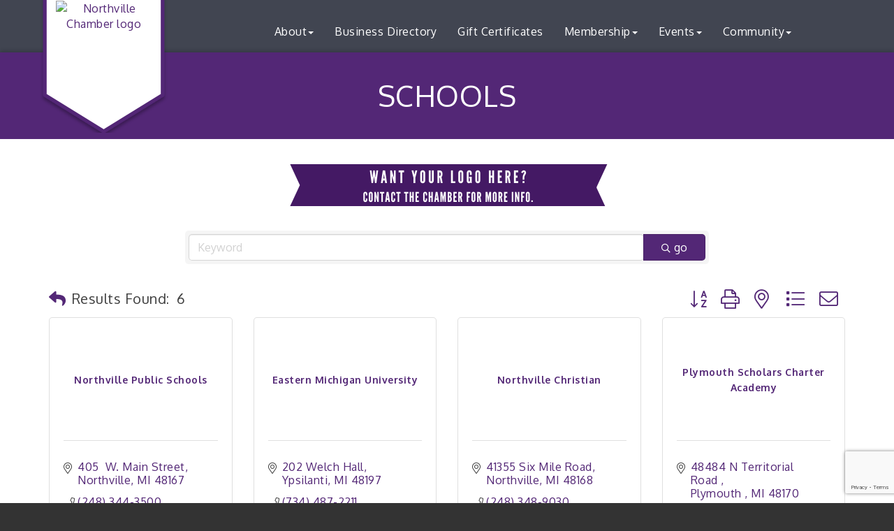

--- FILE ---
content_type: text/html; charset=utf-8
request_url: https://www.google.com/recaptcha/enterprise/anchor?ar=1&k=6LfI_T8rAAAAAMkWHrLP_GfSf3tLy9tKa839wcWa&co=aHR0cHM6Ly93d3cubm9ydGh2aWxsZS5vcmc6NDQz&hl=en&v=7gg7H51Q-naNfhmCP3_R47ho&size=invisible&anchor-ms=20000&execute-ms=30000&cb=z3g7uhijii3x
body_size: 48357
content:
<!DOCTYPE HTML><html dir="ltr" lang="en"><head><meta http-equiv="Content-Type" content="text/html; charset=UTF-8">
<meta http-equiv="X-UA-Compatible" content="IE=edge">
<title>reCAPTCHA</title>
<style type="text/css">
/* cyrillic-ext */
@font-face {
  font-family: 'Roboto';
  font-style: normal;
  font-weight: 400;
  font-stretch: 100%;
  src: url(//fonts.gstatic.com/s/roboto/v48/KFO7CnqEu92Fr1ME7kSn66aGLdTylUAMa3GUBHMdazTgWw.woff2) format('woff2');
  unicode-range: U+0460-052F, U+1C80-1C8A, U+20B4, U+2DE0-2DFF, U+A640-A69F, U+FE2E-FE2F;
}
/* cyrillic */
@font-face {
  font-family: 'Roboto';
  font-style: normal;
  font-weight: 400;
  font-stretch: 100%;
  src: url(//fonts.gstatic.com/s/roboto/v48/KFO7CnqEu92Fr1ME7kSn66aGLdTylUAMa3iUBHMdazTgWw.woff2) format('woff2');
  unicode-range: U+0301, U+0400-045F, U+0490-0491, U+04B0-04B1, U+2116;
}
/* greek-ext */
@font-face {
  font-family: 'Roboto';
  font-style: normal;
  font-weight: 400;
  font-stretch: 100%;
  src: url(//fonts.gstatic.com/s/roboto/v48/KFO7CnqEu92Fr1ME7kSn66aGLdTylUAMa3CUBHMdazTgWw.woff2) format('woff2');
  unicode-range: U+1F00-1FFF;
}
/* greek */
@font-face {
  font-family: 'Roboto';
  font-style: normal;
  font-weight: 400;
  font-stretch: 100%;
  src: url(//fonts.gstatic.com/s/roboto/v48/KFO7CnqEu92Fr1ME7kSn66aGLdTylUAMa3-UBHMdazTgWw.woff2) format('woff2');
  unicode-range: U+0370-0377, U+037A-037F, U+0384-038A, U+038C, U+038E-03A1, U+03A3-03FF;
}
/* math */
@font-face {
  font-family: 'Roboto';
  font-style: normal;
  font-weight: 400;
  font-stretch: 100%;
  src: url(//fonts.gstatic.com/s/roboto/v48/KFO7CnqEu92Fr1ME7kSn66aGLdTylUAMawCUBHMdazTgWw.woff2) format('woff2');
  unicode-range: U+0302-0303, U+0305, U+0307-0308, U+0310, U+0312, U+0315, U+031A, U+0326-0327, U+032C, U+032F-0330, U+0332-0333, U+0338, U+033A, U+0346, U+034D, U+0391-03A1, U+03A3-03A9, U+03B1-03C9, U+03D1, U+03D5-03D6, U+03F0-03F1, U+03F4-03F5, U+2016-2017, U+2034-2038, U+203C, U+2040, U+2043, U+2047, U+2050, U+2057, U+205F, U+2070-2071, U+2074-208E, U+2090-209C, U+20D0-20DC, U+20E1, U+20E5-20EF, U+2100-2112, U+2114-2115, U+2117-2121, U+2123-214F, U+2190, U+2192, U+2194-21AE, U+21B0-21E5, U+21F1-21F2, U+21F4-2211, U+2213-2214, U+2216-22FF, U+2308-230B, U+2310, U+2319, U+231C-2321, U+2336-237A, U+237C, U+2395, U+239B-23B7, U+23D0, U+23DC-23E1, U+2474-2475, U+25AF, U+25B3, U+25B7, U+25BD, U+25C1, U+25CA, U+25CC, U+25FB, U+266D-266F, U+27C0-27FF, U+2900-2AFF, U+2B0E-2B11, U+2B30-2B4C, U+2BFE, U+3030, U+FF5B, U+FF5D, U+1D400-1D7FF, U+1EE00-1EEFF;
}
/* symbols */
@font-face {
  font-family: 'Roboto';
  font-style: normal;
  font-weight: 400;
  font-stretch: 100%;
  src: url(//fonts.gstatic.com/s/roboto/v48/KFO7CnqEu92Fr1ME7kSn66aGLdTylUAMaxKUBHMdazTgWw.woff2) format('woff2');
  unicode-range: U+0001-000C, U+000E-001F, U+007F-009F, U+20DD-20E0, U+20E2-20E4, U+2150-218F, U+2190, U+2192, U+2194-2199, U+21AF, U+21E6-21F0, U+21F3, U+2218-2219, U+2299, U+22C4-22C6, U+2300-243F, U+2440-244A, U+2460-24FF, U+25A0-27BF, U+2800-28FF, U+2921-2922, U+2981, U+29BF, U+29EB, U+2B00-2BFF, U+4DC0-4DFF, U+FFF9-FFFB, U+10140-1018E, U+10190-1019C, U+101A0, U+101D0-101FD, U+102E0-102FB, U+10E60-10E7E, U+1D2C0-1D2D3, U+1D2E0-1D37F, U+1F000-1F0FF, U+1F100-1F1AD, U+1F1E6-1F1FF, U+1F30D-1F30F, U+1F315, U+1F31C, U+1F31E, U+1F320-1F32C, U+1F336, U+1F378, U+1F37D, U+1F382, U+1F393-1F39F, U+1F3A7-1F3A8, U+1F3AC-1F3AF, U+1F3C2, U+1F3C4-1F3C6, U+1F3CA-1F3CE, U+1F3D4-1F3E0, U+1F3ED, U+1F3F1-1F3F3, U+1F3F5-1F3F7, U+1F408, U+1F415, U+1F41F, U+1F426, U+1F43F, U+1F441-1F442, U+1F444, U+1F446-1F449, U+1F44C-1F44E, U+1F453, U+1F46A, U+1F47D, U+1F4A3, U+1F4B0, U+1F4B3, U+1F4B9, U+1F4BB, U+1F4BF, U+1F4C8-1F4CB, U+1F4D6, U+1F4DA, U+1F4DF, U+1F4E3-1F4E6, U+1F4EA-1F4ED, U+1F4F7, U+1F4F9-1F4FB, U+1F4FD-1F4FE, U+1F503, U+1F507-1F50B, U+1F50D, U+1F512-1F513, U+1F53E-1F54A, U+1F54F-1F5FA, U+1F610, U+1F650-1F67F, U+1F687, U+1F68D, U+1F691, U+1F694, U+1F698, U+1F6AD, U+1F6B2, U+1F6B9-1F6BA, U+1F6BC, U+1F6C6-1F6CF, U+1F6D3-1F6D7, U+1F6E0-1F6EA, U+1F6F0-1F6F3, U+1F6F7-1F6FC, U+1F700-1F7FF, U+1F800-1F80B, U+1F810-1F847, U+1F850-1F859, U+1F860-1F887, U+1F890-1F8AD, U+1F8B0-1F8BB, U+1F8C0-1F8C1, U+1F900-1F90B, U+1F93B, U+1F946, U+1F984, U+1F996, U+1F9E9, U+1FA00-1FA6F, U+1FA70-1FA7C, U+1FA80-1FA89, U+1FA8F-1FAC6, U+1FACE-1FADC, U+1FADF-1FAE9, U+1FAF0-1FAF8, U+1FB00-1FBFF;
}
/* vietnamese */
@font-face {
  font-family: 'Roboto';
  font-style: normal;
  font-weight: 400;
  font-stretch: 100%;
  src: url(//fonts.gstatic.com/s/roboto/v48/KFO7CnqEu92Fr1ME7kSn66aGLdTylUAMa3OUBHMdazTgWw.woff2) format('woff2');
  unicode-range: U+0102-0103, U+0110-0111, U+0128-0129, U+0168-0169, U+01A0-01A1, U+01AF-01B0, U+0300-0301, U+0303-0304, U+0308-0309, U+0323, U+0329, U+1EA0-1EF9, U+20AB;
}
/* latin-ext */
@font-face {
  font-family: 'Roboto';
  font-style: normal;
  font-weight: 400;
  font-stretch: 100%;
  src: url(//fonts.gstatic.com/s/roboto/v48/KFO7CnqEu92Fr1ME7kSn66aGLdTylUAMa3KUBHMdazTgWw.woff2) format('woff2');
  unicode-range: U+0100-02BA, U+02BD-02C5, U+02C7-02CC, U+02CE-02D7, U+02DD-02FF, U+0304, U+0308, U+0329, U+1D00-1DBF, U+1E00-1E9F, U+1EF2-1EFF, U+2020, U+20A0-20AB, U+20AD-20C0, U+2113, U+2C60-2C7F, U+A720-A7FF;
}
/* latin */
@font-face {
  font-family: 'Roboto';
  font-style: normal;
  font-weight: 400;
  font-stretch: 100%;
  src: url(//fonts.gstatic.com/s/roboto/v48/KFO7CnqEu92Fr1ME7kSn66aGLdTylUAMa3yUBHMdazQ.woff2) format('woff2');
  unicode-range: U+0000-00FF, U+0131, U+0152-0153, U+02BB-02BC, U+02C6, U+02DA, U+02DC, U+0304, U+0308, U+0329, U+2000-206F, U+20AC, U+2122, U+2191, U+2193, U+2212, U+2215, U+FEFF, U+FFFD;
}
/* cyrillic-ext */
@font-face {
  font-family: 'Roboto';
  font-style: normal;
  font-weight: 500;
  font-stretch: 100%;
  src: url(//fonts.gstatic.com/s/roboto/v48/KFO7CnqEu92Fr1ME7kSn66aGLdTylUAMa3GUBHMdazTgWw.woff2) format('woff2');
  unicode-range: U+0460-052F, U+1C80-1C8A, U+20B4, U+2DE0-2DFF, U+A640-A69F, U+FE2E-FE2F;
}
/* cyrillic */
@font-face {
  font-family: 'Roboto';
  font-style: normal;
  font-weight: 500;
  font-stretch: 100%;
  src: url(//fonts.gstatic.com/s/roboto/v48/KFO7CnqEu92Fr1ME7kSn66aGLdTylUAMa3iUBHMdazTgWw.woff2) format('woff2');
  unicode-range: U+0301, U+0400-045F, U+0490-0491, U+04B0-04B1, U+2116;
}
/* greek-ext */
@font-face {
  font-family: 'Roboto';
  font-style: normal;
  font-weight: 500;
  font-stretch: 100%;
  src: url(//fonts.gstatic.com/s/roboto/v48/KFO7CnqEu92Fr1ME7kSn66aGLdTylUAMa3CUBHMdazTgWw.woff2) format('woff2');
  unicode-range: U+1F00-1FFF;
}
/* greek */
@font-face {
  font-family: 'Roboto';
  font-style: normal;
  font-weight: 500;
  font-stretch: 100%;
  src: url(//fonts.gstatic.com/s/roboto/v48/KFO7CnqEu92Fr1ME7kSn66aGLdTylUAMa3-UBHMdazTgWw.woff2) format('woff2');
  unicode-range: U+0370-0377, U+037A-037F, U+0384-038A, U+038C, U+038E-03A1, U+03A3-03FF;
}
/* math */
@font-face {
  font-family: 'Roboto';
  font-style: normal;
  font-weight: 500;
  font-stretch: 100%;
  src: url(//fonts.gstatic.com/s/roboto/v48/KFO7CnqEu92Fr1ME7kSn66aGLdTylUAMawCUBHMdazTgWw.woff2) format('woff2');
  unicode-range: U+0302-0303, U+0305, U+0307-0308, U+0310, U+0312, U+0315, U+031A, U+0326-0327, U+032C, U+032F-0330, U+0332-0333, U+0338, U+033A, U+0346, U+034D, U+0391-03A1, U+03A3-03A9, U+03B1-03C9, U+03D1, U+03D5-03D6, U+03F0-03F1, U+03F4-03F5, U+2016-2017, U+2034-2038, U+203C, U+2040, U+2043, U+2047, U+2050, U+2057, U+205F, U+2070-2071, U+2074-208E, U+2090-209C, U+20D0-20DC, U+20E1, U+20E5-20EF, U+2100-2112, U+2114-2115, U+2117-2121, U+2123-214F, U+2190, U+2192, U+2194-21AE, U+21B0-21E5, U+21F1-21F2, U+21F4-2211, U+2213-2214, U+2216-22FF, U+2308-230B, U+2310, U+2319, U+231C-2321, U+2336-237A, U+237C, U+2395, U+239B-23B7, U+23D0, U+23DC-23E1, U+2474-2475, U+25AF, U+25B3, U+25B7, U+25BD, U+25C1, U+25CA, U+25CC, U+25FB, U+266D-266F, U+27C0-27FF, U+2900-2AFF, U+2B0E-2B11, U+2B30-2B4C, U+2BFE, U+3030, U+FF5B, U+FF5D, U+1D400-1D7FF, U+1EE00-1EEFF;
}
/* symbols */
@font-face {
  font-family: 'Roboto';
  font-style: normal;
  font-weight: 500;
  font-stretch: 100%;
  src: url(//fonts.gstatic.com/s/roboto/v48/KFO7CnqEu92Fr1ME7kSn66aGLdTylUAMaxKUBHMdazTgWw.woff2) format('woff2');
  unicode-range: U+0001-000C, U+000E-001F, U+007F-009F, U+20DD-20E0, U+20E2-20E4, U+2150-218F, U+2190, U+2192, U+2194-2199, U+21AF, U+21E6-21F0, U+21F3, U+2218-2219, U+2299, U+22C4-22C6, U+2300-243F, U+2440-244A, U+2460-24FF, U+25A0-27BF, U+2800-28FF, U+2921-2922, U+2981, U+29BF, U+29EB, U+2B00-2BFF, U+4DC0-4DFF, U+FFF9-FFFB, U+10140-1018E, U+10190-1019C, U+101A0, U+101D0-101FD, U+102E0-102FB, U+10E60-10E7E, U+1D2C0-1D2D3, U+1D2E0-1D37F, U+1F000-1F0FF, U+1F100-1F1AD, U+1F1E6-1F1FF, U+1F30D-1F30F, U+1F315, U+1F31C, U+1F31E, U+1F320-1F32C, U+1F336, U+1F378, U+1F37D, U+1F382, U+1F393-1F39F, U+1F3A7-1F3A8, U+1F3AC-1F3AF, U+1F3C2, U+1F3C4-1F3C6, U+1F3CA-1F3CE, U+1F3D4-1F3E0, U+1F3ED, U+1F3F1-1F3F3, U+1F3F5-1F3F7, U+1F408, U+1F415, U+1F41F, U+1F426, U+1F43F, U+1F441-1F442, U+1F444, U+1F446-1F449, U+1F44C-1F44E, U+1F453, U+1F46A, U+1F47D, U+1F4A3, U+1F4B0, U+1F4B3, U+1F4B9, U+1F4BB, U+1F4BF, U+1F4C8-1F4CB, U+1F4D6, U+1F4DA, U+1F4DF, U+1F4E3-1F4E6, U+1F4EA-1F4ED, U+1F4F7, U+1F4F9-1F4FB, U+1F4FD-1F4FE, U+1F503, U+1F507-1F50B, U+1F50D, U+1F512-1F513, U+1F53E-1F54A, U+1F54F-1F5FA, U+1F610, U+1F650-1F67F, U+1F687, U+1F68D, U+1F691, U+1F694, U+1F698, U+1F6AD, U+1F6B2, U+1F6B9-1F6BA, U+1F6BC, U+1F6C6-1F6CF, U+1F6D3-1F6D7, U+1F6E0-1F6EA, U+1F6F0-1F6F3, U+1F6F7-1F6FC, U+1F700-1F7FF, U+1F800-1F80B, U+1F810-1F847, U+1F850-1F859, U+1F860-1F887, U+1F890-1F8AD, U+1F8B0-1F8BB, U+1F8C0-1F8C1, U+1F900-1F90B, U+1F93B, U+1F946, U+1F984, U+1F996, U+1F9E9, U+1FA00-1FA6F, U+1FA70-1FA7C, U+1FA80-1FA89, U+1FA8F-1FAC6, U+1FACE-1FADC, U+1FADF-1FAE9, U+1FAF0-1FAF8, U+1FB00-1FBFF;
}
/* vietnamese */
@font-face {
  font-family: 'Roboto';
  font-style: normal;
  font-weight: 500;
  font-stretch: 100%;
  src: url(//fonts.gstatic.com/s/roboto/v48/KFO7CnqEu92Fr1ME7kSn66aGLdTylUAMa3OUBHMdazTgWw.woff2) format('woff2');
  unicode-range: U+0102-0103, U+0110-0111, U+0128-0129, U+0168-0169, U+01A0-01A1, U+01AF-01B0, U+0300-0301, U+0303-0304, U+0308-0309, U+0323, U+0329, U+1EA0-1EF9, U+20AB;
}
/* latin-ext */
@font-face {
  font-family: 'Roboto';
  font-style: normal;
  font-weight: 500;
  font-stretch: 100%;
  src: url(//fonts.gstatic.com/s/roboto/v48/KFO7CnqEu92Fr1ME7kSn66aGLdTylUAMa3KUBHMdazTgWw.woff2) format('woff2');
  unicode-range: U+0100-02BA, U+02BD-02C5, U+02C7-02CC, U+02CE-02D7, U+02DD-02FF, U+0304, U+0308, U+0329, U+1D00-1DBF, U+1E00-1E9F, U+1EF2-1EFF, U+2020, U+20A0-20AB, U+20AD-20C0, U+2113, U+2C60-2C7F, U+A720-A7FF;
}
/* latin */
@font-face {
  font-family: 'Roboto';
  font-style: normal;
  font-weight: 500;
  font-stretch: 100%;
  src: url(//fonts.gstatic.com/s/roboto/v48/KFO7CnqEu92Fr1ME7kSn66aGLdTylUAMa3yUBHMdazQ.woff2) format('woff2');
  unicode-range: U+0000-00FF, U+0131, U+0152-0153, U+02BB-02BC, U+02C6, U+02DA, U+02DC, U+0304, U+0308, U+0329, U+2000-206F, U+20AC, U+2122, U+2191, U+2193, U+2212, U+2215, U+FEFF, U+FFFD;
}
/* cyrillic-ext */
@font-face {
  font-family: 'Roboto';
  font-style: normal;
  font-weight: 900;
  font-stretch: 100%;
  src: url(//fonts.gstatic.com/s/roboto/v48/KFO7CnqEu92Fr1ME7kSn66aGLdTylUAMa3GUBHMdazTgWw.woff2) format('woff2');
  unicode-range: U+0460-052F, U+1C80-1C8A, U+20B4, U+2DE0-2DFF, U+A640-A69F, U+FE2E-FE2F;
}
/* cyrillic */
@font-face {
  font-family: 'Roboto';
  font-style: normal;
  font-weight: 900;
  font-stretch: 100%;
  src: url(//fonts.gstatic.com/s/roboto/v48/KFO7CnqEu92Fr1ME7kSn66aGLdTylUAMa3iUBHMdazTgWw.woff2) format('woff2');
  unicode-range: U+0301, U+0400-045F, U+0490-0491, U+04B0-04B1, U+2116;
}
/* greek-ext */
@font-face {
  font-family: 'Roboto';
  font-style: normal;
  font-weight: 900;
  font-stretch: 100%;
  src: url(//fonts.gstatic.com/s/roboto/v48/KFO7CnqEu92Fr1ME7kSn66aGLdTylUAMa3CUBHMdazTgWw.woff2) format('woff2');
  unicode-range: U+1F00-1FFF;
}
/* greek */
@font-face {
  font-family: 'Roboto';
  font-style: normal;
  font-weight: 900;
  font-stretch: 100%;
  src: url(//fonts.gstatic.com/s/roboto/v48/KFO7CnqEu92Fr1ME7kSn66aGLdTylUAMa3-UBHMdazTgWw.woff2) format('woff2');
  unicode-range: U+0370-0377, U+037A-037F, U+0384-038A, U+038C, U+038E-03A1, U+03A3-03FF;
}
/* math */
@font-face {
  font-family: 'Roboto';
  font-style: normal;
  font-weight: 900;
  font-stretch: 100%;
  src: url(//fonts.gstatic.com/s/roboto/v48/KFO7CnqEu92Fr1ME7kSn66aGLdTylUAMawCUBHMdazTgWw.woff2) format('woff2');
  unicode-range: U+0302-0303, U+0305, U+0307-0308, U+0310, U+0312, U+0315, U+031A, U+0326-0327, U+032C, U+032F-0330, U+0332-0333, U+0338, U+033A, U+0346, U+034D, U+0391-03A1, U+03A3-03A9, U+03B1-03C9, U+03D1, U+03D5-03D6, U+03F0-03F1, U+03F4-03F5, U+2016-2017, U+2034-2038, U+203C, U+2040, U+2043, U+2047, U+2050, U+2057, U+205F, U+2070-2071, U+2074-208E, U+2090-209C, U+20D0-20DC, U+20E1, U+20E5-20EF, U+2100-2112, U+2114-2115, U+2117-2121, U+2123-214F, U+2190, U+2192, U+2194-21AE, U+21B0-21E5, U+21F1-21F2, U+21F4-2211, U+2213-2214, U+2216-22FF, U+2308-230B, U+2310, U+2319, U+231C-2321, U+2336-237A, U+237C, U+2395, U+239B-23B7, U+23D0, U+23DC-23E1, U+2474-2475, U+25AF, U+25B3, U+25B7, U+25BD, U+25C1, U+25CA, U+25CC, U+25FB, U+266D-266F, U+27C0-27FF, U+2900-2AFF, U+2B0E-2B11, U+2B30-2B4C, U+2BFE, U+3030, U+FF5B, U+FF5D, U+1D400-1D7FF, U+1EE00-1EEFF;
}
/* symbols */
@font-face {
  font-family: 'Roboto';
  font-style: normal;
  font-weight: 900;
  font-stretch: 100%;
  src: url(//fonts.gstatic.com/s/roboto/v48/KFO7CnqEu92Fr1ME7kSn66aGLdTylUAMaxKUBHMdazTgWw.woff2) format('woff2');
  unicode-range: U+0001-000C, U+000E-001F, U+007F-009F, U+20DD-20E0, U+20E2-20E4, U+2150-218F, U+2190, U+2192, U+2194-2199, U+21AF, U+21E6-21F0, U+21F3, U+2218-2219, U+2299, U+22C4-22C6, U+2300-243F, U+2440-244A, U+2460-24FF, U+25A0-27BF, U+2800-28FF, U+2921-2922, U+2981, U+29BF, U+29EB, U+2B00-2BFF, U+4DC0-4DFF, U+FFF9-FFFB, U+10140-1018E, U+10190-1019C, U+101A0, U+101D0-101FD, U+102E0-102FB, U+10E60-10E7E, U+1D2C0-1D2D3, U+1D2E0-1D37F, U+1F000-1F0FF, U+1F100-1F1AD, U+1F1E6-1F1FF, U+1F30D-1F30F, U+1F315, U+1F31C, U+1F31E, U+1F320-1F32C, U+1F336, U+1F378, U+1F37D, U+1F382, U+1F393-1F39F, U+1F3A7-1F3A8, U+1F3AC-1F3AF, U+1F3C2, U+1F3C4-1F3C6, U+1F3CA-1F3CE, U+1F3D4-1F3E0, U+1F3ED, U+1F3F1-1F3F3, U+1F3F5-1F3F7, U+1F408, U+1F415, U+1F41F, U+1F426, U+1F43F, U+1F441-1F442, U+1F444, U+1F446-1F449, U+1F44C-1F44E, U+1F453, U+1F46A, U+1F47D, U+1F4A3, U+1F4B0, U+1F4B3, U+1F4B9, U+1F4BB, U+1F4BF, U+1F4C8-1F4CB, U+1F4D6, U+1F4DA, U+1F4DF, U+1F4E3-1F4E6, U+1F4EA-1F4ED, U+1F4F7, U+1F4F9-1F4FB, U+1F4FD-1F4FE, U+1F503, U+1F507-1F50B, U+1F50D, U+1F512-1F513, U+1F53E-1F54A, U+1F54F-1F5FA, U+1F610, U+1F650-1F67F, U+1F687, U+1F68D, U+1F691, U+1F694, U+1F698, U+1F6AD, U+1F6B2, U+1F6B9-1F6BA, U+1F6BC, U+1F6C6-1F6CF, U+1F6D3-1F6D7, U+1F6E0-1F6EA, U+1F6F0-1F6F3, U+1F6F7-1F6FC, U+1F700-1F7FF, U+1F800-1F80B, U+1F810-1F847, U+1F850-1F859, U+1F860-1F887, U+1F890-1F8AD, U+1F8B0-1F8BB, U+1F8C0-1F8C1, U+1F900-1F90B, U+1F93B, U+1F946, U+1F984, U+1F996, U+1F9E9, U+1FA00-1FA6F, U+1FA70-1FA7C, U+1FA80-1FA89, U+1FA8F-1FAC6, U+1FACE-1FADC, U+1FADF-1FAE9, U+1FAF0-1FAF8, U+1FB00-1FBFF;
}
/* vietnamese */
@font-face {
  font-family: 'Roboto';
  font-style: normal;
  font-weight: 900;
  font-stretch: 100%;
  src: url(//fonts.gstatic.com/s/roboto/v48/KFO7CnqEu92Fr1ME7kSn66aGLdTylUAMa3OUBHMdazTgWw.woff2) format('woff2');
  unicode-range: U+0102-0103, U+0110-0111, U+0128-0129, U+0168-0169, U+01A0-01A1, U+01AF-01B0, U+0300-0301, U+0303-0304, U+0308-0309, U+0323, U+0329, U+1EA0-1EF9, U+20AB;
}
/* latin-ext */
@font-face {
  font-family: 'Roboto';
  font-style: normal;
  font-weight: 900;
  font-stretch: 100%;
  src: url(//fonts.gstatic.com/s/roboto/v48/KFO7CnqEu92Fr1ME7kSn66aGLdTylUAMa3KUBHMdazTgWw.woff2) format('woff2');
  unicode-range: U+0100-02BA, U+02BD-02C5, U+02C7-02CC, U+02CE-02D7, U+02DD-02FF, U+0304, U+0308, U+0329, U+1D00-1DBF, U+1E00-1E9F, U+1EF2-1EFF, U+2020, U+20A0-20AB, U+20AD-20C0, U+2113, U+2C60-2C7F, U+A720-A7FF;
}
/* latin */
@font-face {
  font-family: 'Roboto';
  font-style: normal;
  font-weight: 900;
  font-stretch: 100%;
  src: url(//fonts.gstatic.com/s/roboto/v48/KFO7CnqEu92Fr1ME7kSn66aGLdTylUAMa3yUBHMdazQ.woff2) format('woff2');
  unicode-range: U+0000-00FF, U+0131, U+0152-0153, U+02BB-02BC, U+02C6, U+02DA, U+02DC, U+0304, U+0308, U+0329, U+2000-206F, U+20AC, U+2122, U+2191, U+2193, U+2212, U+2215, U+FEFF, U+FFFD;
}

</style>
<link rel="stylesheet" type="text/css" href="https://www.gstatic.com/recaptcha/releases/7gg7H51Q-naNfhmCP3_R47ho/styles__ltr.css">
<script nonce="z_pSOA5Np8apPIAoVyL8Ug" type="text/javascript">window['__recaptcha_api'] = 'https://www.google.com/recaptcha/enterprise/';</script>
<script type="text/javascript" src="https://www.gstatic.com/recaptcha/releases/7gg7H51Q-naNfhmCP3_R47ho/recaptcha__en.js" nonce="z_pSOA5Np8apPIAoVyL8Ug">
      
    </script></head>
<body><div id="rc-anchor-alert" class="rc-anchor-alert"></div>
<input type="hidden" id="recaptcha-token" value="[base64]">
<script type="text/javascript" nonce="z_pSOA5Np8apPIAoVyL8Ug">
      recaptcha.anchor.Main.init("[\x22ainput\x22,[\x22bgdata\x22,\x22\x22,\[base64]/[base64]/[base64]/[base64]/[base64]/[base64]/[base64]/[base64]/[base64]/[base64]\\u003d\x22,\[base64]\\u003d\x22,\x22wrB8fsOVU8K0YAzDthIpw7ZAw7jDnMK1GcOqSRcYw6fCsGlWw5XDuMO0wpnCinklRzfCkMKgw7lKEHhtFcKRGglHw5h/wqEnQ13DrsOtHcO3wp9jw7VUwp4rw4lEwq45w7fCs2/CgnsuIsOOGxcNTcOSJcOQHxHCgQklMGN8Oxo7BMKgwo1kw50+woHDksOaMcK7KMOIw5TCmcOJenDDkMKPw67DoB4qwotCw7/Cu8KcGMKwAMOWIRZqwpFUS8OpGHEHwrzDjSbDqlZawp5+PAXDrsKHNVVbHBPDv8OYwocrO8Kiw4/CiMOrw6jDkxM1WH3CnMKtwobDgVAfwrfDvsOnwqUTwrvDvMKawoLCs8K8ayAuwrLConXDpl4Ywp/CmcKXwq8LMsKXw7ZCPcKOwpY4LsKLwpvCkcKyeMOHG8Kww4fCo27Dv8KTw5ADecOfOMKhYsOMw4TCicONGcOhbRbDrgkIw6BRw5rDtsOlNcOcJMO9NsOnAW8IUTfCqRbCicKxGT5kw5Mxw5fDrl1jOzPCoAV4R8O/McO1w6TDnsORwp3CpQrCkXrDqlFuw4nCogPCsMO8wo7DnBvDu8KIwolGw7d5w4kew6QKJzvCvDzDu2czw6HClT5SJ8OSwqUwwqB3FsKLw6/CuMOWLsKTwozDph3CsRDCgibDvsKtNTUqwo1vSV8qwqDDsk0fBgvCpsK/D8KHA2XDosOUQsOjTMK2c3HDojXCk8OteVsXSsOOY8KswrfDr2/DhmsDwrrDqcOJY8Oxw67Cq0fDmcOCw4/DsMKQHcOgwrXDsRVhw7RiJcK9w5fDiV5GfX3DjAVTw7/Cs8KMYsOlw7fDncKOGMKew7pvXMOSVMKkMcKOBHIwwq9nwq9uwqhowofDlmBcwqhBc0rCmlwNwoDDhMOEKAIBb19NRzLDrMOUwq3DsghMw7cwMwRtElhGwq0tXUw2MX0xFF/[base64]/CpMK8w65xwqHDtBnCmn3ClsKfwp8JdV8vM1fCksOwwp7DmArCiMKnbMK6DzUMdMKEwoNQJcO5wo0IZ8OfwoVPZMOlKsO6w4IxPcKZJMOAwqPCiU9Iw4gIaGfDp0PCscKpwq/DgkwFHDjDtMOgwp4tw7DClMOJw7jDqWnCrBsPGlksMsOQwrp7W8ORw4PChsKgZMK/HcKfwoY9wo/DrHLCtcKnRkpmLSDDicKANsOuwqvDu8KmRC3CqTDDl39GwrfCoMOjw5okwpPCtnjDmVTDpAF/WXQkBcK7UcOfFcO0w544wr8sJibDmUUUwrBUJ1XDnMOTwqxcM8KnwqwhT25kwrllw74aQcOQUxTCl01sWcOHKCU7T8O5wpU8w5XDpsOsCxDDpynDtynClcObED7CgsOew4vDnCTDm8O2wpLDmTp+w7rCqsOAJTFowrQZw6QBLhfDmnJEFMOjwpRJwr3DmzFPwqNVScO/[base64]/[base64]/woIoVMOOwqhkwqoZw5nDsMOMOUXCkl/CpClXwrkkEMOQwpPDscK/ZMOAwo3CkMKHw6tIECvDrsK7wpbCtMOLblvDvn1KwonDoCY9w5XCiVTCo1paW2x8X8OLG1l5f2HDqGLClcOCwrPDlsO6D2DDiFfCsjthShDDncKPw7wEw7UCwrtrwpZqMCXCiXjDssOFdcOSdsK3b2N6w4LCv18xw6/[base64]/[base64]/DvcKBw7vChsOEw6jCmhBCwq/ClV1pw5/[base64]/w4PDvCJdw5Jew5XDsHNZwq3Cg2LCncK9w5zDksOAwrnCqsKmYsOrAcKtW8OOw5ZRwohgw4Bfw5/CtMKEw6UAeMKmQ07CoQrClR7DksK/w4DCvVDCvsOwKC1gZ3rCtSHDi8KvWMOnbyDCoMOlCi8gVMKUKGvDscOubcOTw7dGPHkZw5nCssK3woPDhFg2w5/[base64]/Ds8KXImLDtkFVZk/Dvg3DvkzDs8KCwqBbwrUSHhDDthw0wrjDmMK4w75rZ8KXYBHDpWLDvMOAw4A4UMO1w7h8fsOQwrPCsMKAw5nDp8KvwqFSw5MOf8OewokDwp/CsyVgMcKOw7XDkQ4owq3Dg8O1MhZaw4xRwpLCnMO9wrk/I8KFwrQlwrjDjcOzC8KSP8Ofw481LhXCp8OQw7NpPxnDp1DCris+w4jCsQwUwoDCh8OhF8KMERsxwp3DosKxD0fDpsKsD0DDihvDtirCtQFzZMKMPsOASsKGwpVhw5dMwrTDncKSw7LCmhbCk8Kywogbw7/Cm33ChloSPh05RyLCl8OHwqo6K8OHwoBZwpYBwqM/UcKywrLCl8OLTG9FP8Otw4lvw4rCo3tyFsOuGUTDgMO6a8KkWcKBwolJw4pyAcOrYsKCTsOAw4XDi8KHw7HCrMOSPh/CtMOmwrsKw6TDgwoAwrNWw6jDuD0dw47ClGQ9w5/DlsKfJlcBHMKlwrVmD1XCtXfDhsOfw6I7wpPDpwTCsMKVw75UcVgFwrE9w4rCvcKUZ8KgwpTDisK8wq80w4PCisKAwrYUdsKgwrQUw4bCggIPCz4Yw5DDt0knw7bCi8KUL8OMwqBHCcOWLsOFwpMUwpzDlcOuwq/DrTjDrgHCvQzDu1LCgsOjbxXDqMOAw4AyR2vDmmzDn2LDrR/DtS89wrzCtsKhLHMYwq8EwojDicOVwqNkFsOnDsK/w44Uw58lBMKUw5fCuMOMw7J7YMOreRzCsgvDrsKfBnfDiWkYXcOJwoVfw5zCnMKqZx7CnAl+ZsKlKcKlCzw9w6QrDcOROMOvF8OXwqZ1wrlVX8KTw6gcPC5WwpB2QsKIwohUw6hDw7/CqgJOCMOTwp8uw7MRw4fCiMOqwpfChMOSQMKBDB8wwrBBTcOjw7/CnhbDlcOywpjCncOhUxnDjibDucKjZsOhAlk7dUwxw7bDoMORw5spwqJnw7pkwpR2BHxpBnUjwrjCqy9gFcOvwrzCiMOgegPDj8KQTAwIwqlBMMOxwr/DiMOww458LUFIwqJddcOqDRjDpMKxwrAow7bDvMOCHMK2PMOHa8OeLsOvw7zDs8OXwovDrgjCjMOtYcOHw6EgKiHDtSPDksO6w4jCnMOaw6/Cj0TDhMOowqkUZMKFTcKtd2kXw7F8w5o+Y2BuE8OWXWTDmDLCqcKqdSPCkHXDuzUCHsOKworDmMOAwop1wr8zw5x+AsOMQMKpFMKFwosgJ8K/woQJbDTCucKtQsKtwofCpcOlI8KKKQPCrVlmw5tyfS/CnwofCMKGwobCvmHCjyl0a8KqQ2rClHfCq8OmQcKjwrPDmFd2B8ODCMKPwpoiwqHDp2jDnxMWw63Dm8K4CcK6D8Ohw4xvw4tKa8ODHigiw4oyDh3CmcKRw75PLMOSwpHDgkZcB8ODwojDlsKZw5TDhVgcecKdL8KowrQaGWkMw5E7woDDjsKOwpwEUj/[base64]/DjBrCv8Kkwr3CtsK3TWxmEsO4AcO+w6wCwoImF2EFEBxewpnCpXHDosKDUQHDk1XCsEEQTGHDnAAjBMKATMOgGm3Cm37DksKKw7hzwpE3JCPDpcKqw6g9X1/CulPCq28mAsKsw4PDmwocw5vCl8ONEmYbw73CocO1c1vDv2Inw4EEa8KtQcKbwojDtnPDrsKwwobCmsKxwppYK8ORwrTCsi5uw7TDnsO3ZW3Cuz0pWgTCrkLCs8OgwrFwMxbDlnLDqsOhwpUHwozDsFPDgy4tw4jCojzCscKRGnoICG/CuxvDpcO5w73Ci8Kba1DCiWbDmcKiZcO9w57CkDxcw4sOY8KbMjpIVcK9w50gwq/CknlELMOTGQdXw57CrcKlwoXDtMKywq/CosKtw4MFHMKkwr1ewpzCrMKEImZSw67DpsKjw7jClcKkfcOUwrcCDg1/w44Lw7lWLHEmwr4vAsKMwr01ChPCuxJ9RUjDm8KHw4/Ds8OJw4NZKHfCvQvCrRzDmcOdDTzCnQ7CscKFw6tZwo/DsMOTRcKVwolgHi5UwoHDksKgVCY6fMOCdMKuPBfCpMKHwpc/[base64]/Rj3CpsOIw4rCgsKCWsKkw6EEBFbCrV92DDPDpcOZHwDDjl/DlyJ4wrB1Rh/CiUkNw7zDjwggwoTCssO5w4bCpBbDgcKTw6d0woLDssOVw6skw6gIwp/ChzTCu8OrYlBOcsKaFCgaFMOkwrLCkcOUw6PCjcKfw4TCt8KMUWXDoMOOwojDucOQNEM3woZ3OBIBKMOANsKdRMKuwrZOw4JlAhgRw4/DmEgJwo0jwrTCgR4dwqXCm8OlwrzCg3pGbCpRfDjCtsOXDQI4wrB/V8KXw4lnS8OVDcKYw6jDnAvDoMOKw7/[base64]/[base64]/wrHDisONwq7CpsOMw7rDoMOwwqvDuMOSEMOoXcOowpTCnWMnwqzCogttYMOxCl4wD8KrwpxKwohRwpTDp8OFaRklwpMCNcOOw7YFw5LCl0XCuyDCg2c2wqbCrHF/wppJF2nDrkjCpMOFYsOgXW9ySsKBO8KsK1HCsUzCr8KRcEnDkcONwpfDun8sX8O4NMOnw4UFQsO5w7TCgTg3w7vCuMOOCDPDqTfClMKMw5bDlgfDhlMBbsKXMX7DrH7CrMOSw5UvS8K9RhwWScKZw63CsWjDk8KSBsOyw4XDmMKtwqMteB/Cr2rDvw0Dw44FwrTDlMKkw6LDpsKrwpLDtVtpfMK/JFMMN2zDn1YewpPDgFPCjGzCi8O9wqpxw7cZPMKBJsOpfsKkw59LaTzDtsKow6d7RcOWWTvCqMKYwpTDocO1RxbCpmYbb8K8w4fCllPCpyzCnzvCrMKwPsOhw5QlEMOQbAURMMOWw63DvMKGwp82cH/DnMOkw47Cs3/DhBbDjkIyZ8O/UcOAwonCucOKwoXDky3DscKWS8KPJn7DlsKBwqF8R0bDvhDDscOIPVdyw6AOw4VXw6wTw6bCv8OMVsORw4HDhMO5fhQ8woElw7gbacOnFHp+wpx8wr3CpsKKUARHM8Ovwr7CtcOhwozCoBM9HsOuVsKYGytiZTrCoH4gw5/Dk8O8wrjChMOMw6zDmMKrwoYswpzDghYvwr8AIQRVbcO9w4zDvADChgfCow1fw63CqsO3AkTCrAZrblvCnFLCpUIiwo9xw5zDrcKEw4PDr3HDkcKGw67CksObw4VqEcOGBsOkNjZzKl4MX8O/[base64]/CssOxMMO/WcKSw7/[base64]/[base64]/Co8KlccO/BsORwppmdMO3GSgCFcOfwqTDncOWw7M+w5s5eVzCgyXDmcKiw6DDj8OVDRsmd0Y9TkDDoW3DkSnDrCAHwpLCqmXDpTHCksKzwoAswogqbHllMsKJwq7DqBQJwobCny9YwpbCrk0Fw7gLw55yw64hwrzCv8OxJsOPwrthTUxKw7bDhEbCgcKwY3RAwo3CsRo/[base64]/B8O8LXbDhU7Cmg48F8KfKEbCucK7w7DCuWjDjzjCpMK/G3xGwpDCrT3Chl3Cszl1KMKTY8O1Jh/DvsK4wqrDqcKCIlHChEkYWMOTDcOrw5dnw4jCg8KBbsKHw4TDjjXCsB/Ch2QEUcK9CDYpw5LCuCd1TMO0wpbCpXvDlQQ+wq9cwo8WJWzCqmXDiUHDrgnDvkDDpTnCrcOWwqIxw6Zmw7TCp09nwqV2wpXCtCbCpcK/wpTDusOAfMOUwollDzlaw63ClsO+w7kXw5LClMKzLzfDvCDCvEvCgcOwacOEwpZOw7ZDwqUtw4AEw7Ukw7nDv8OwRcO6worDmcOkR8Kpa8KuP8KAVMOiw4DClUEKw4sYwqYKwonDpEHDp2XCuwTDlWjDh17ChzQCZWMPwp/CgRLDn8KuFhw3BjjDhcKtahjDrQjDuhHCtMKVw4zDrMKsJWbDljMZwrAaw5Z+wqJ8woBuQsKpLn5wHHzCqMKnw7VTw58uIcOlwoFrw5vCtV7Ct8KjecKBw4zCg8KeTsK/w5DCksKWWsO+RMKjw7rDvMO9wroSw5gewoXDl38cwpnCgBbDhMK0wrJaw6nCjcOVT1PCqcOpCyPDnXvCg8KuMTTCgsOPw53Dt3Iawp1dw51WFcKFE2V/[base64]/DjgrCg8KPTU8MwrEMw50IDyzChHLDiMOtw4F/wrfCkRDDniUjwr7DmiIdFGEdw54vwpfDt8Oaw6gww6pvYMOIV1IZOD8AZm7ChcO1w5ANwqoZw5HDnsOjJsKwLMKbIkHDuDPDtMOkPBovDz9Iw4RPRlPDkMKrAMOtwo/DlwnCiMK/wofCksKvw43Drn3Cn8O1eA/Cm8K5wp7Cs8Oiw57DrcKoMBnCqC3DusOCw5vDjMOka8OOwoPDvRtKfz82UMK1ahZsTsOGM8OzUUNQwp/CrcKgZ8KBQ3ctwpLDhW4rwo0EDMKLwoXCpC4Zw6MhPcKww7vCoMKew7/CjMKUU8K/UxwVKijDpMO9w4k6wpcpYEEpw6jDhC7DmcKsw7PDt8OpwoDCrcOPwpUoe8KmW0XCkUHDg8OFwqh6FcKHCRXCqw/DpsOaw4DDiMKhdyDClcKpOD/CvFJNWMOpwrHDm8OSw5JKDxQJRBXDtcKKw5x8dMOFNWvDs8KrUkrCjMOdw59mEMK0K8KiYcKzM8KQwrJywqPCugcNwpxCw7vDmR1KwrjClUkcwqDDiSdwFMONwphgw7HDtnTCqkQNwpTCrMO5w5bCtcKew71UN1hUeW/ChzhWZ8K7TFrDqMKNYTVUWcOFwqs1UTsiXcO2w4XCoT7Dl8K2QMO/LcKCNMKGw59YXwsMTxwJfCB5wofDrBglJgsPw6Ryw4xGw5vDu3kARhBmdDnCkcOdwp9QeTVDEMOUw6/CvTrDjcOOV0nCoTcFCD15w7/CuBIWwqMBS3HCvMO3wqHCpDzCqifDq3IFw4rDtcOEw797w7o+PhDCo8Khw6vDsMO+RcOdMMOwwqh0w7xuWz/DisKgwrPChjEVelTDrsOmXcKZw4NUwrzDuHNnEsOKEMKcTmjCimssE2vDpHzDrcOXw4ATTMKZX8Khw51CIcKDB8ONw6PCsGXCpcOuw6gNTMObVCsWC8Oqw5/ClcOKw7jCuFN5w4plwqPCgUUmFDJ+w4XCsnPDmXcxMyAiGidiw6TDvQR6EyYJc8KAw4AHw6HCrcO2TMOiwplkMcK1DMKkL180w4HDuBHDuMKPw4bChV/DjHrDhhUXSREsSQ4fBsK0wpQzw4xlLT0qw5/[base64]/[base64]/[base64]/[base64]/Dp1bCkUgxesO6csKSwoPCgsKlwoTCi8OQXnnDvcO7eFfDpjBdY0tlwqdsw5YXw6fCmsKXwo7Cv8KUwqlbQC3Cr0wIw7bCjcOjdzk0w40DwqABw4LCrsOTw7PDvMO+ehZ0wrE/wqNJZwrCocKQw6svwr1KwppLUDHDosKcFS85KDHDrMKYCMK5wr3DhsObVsKWwp06HMOkwoRPwrbDq8K4C3sew7xww6xWwrlJw5XDhsKODMKhwrRsJgbCnExYw4VRT0BZwp1ww6rCtsOCwrnDicK+w48JwppGTF/DucOSwo/DnUrCocOQY8Kkw57CncKSd8KZIsOkSxnCocKwUlHCh8KvDsKFd2vCtcOxZsODw41eUcKow5HCkl51wpwBZgQ8wp/Dn2LDkMO0wrDDhcKLTgpww6bDnsOowpfColjCiy5YwpBwSsO7d8OjwonCjsOZwrzCo3PCgcONc8KWHMKOw7nDvmZhbEgqesKGa8KfGMKuwrvDnsOAw48Bwrx9w4LCiFlewpfDk3bDm0fDg1jCklt8w5/Dn8KPPcKBwrZvcjt/[base64]/Dly1/w7N0Nl0mGUBkbSPDnsKXFyrDlMKwesKww7TCrSbDtMKMLSEjKcK7ZAETEMOddizCiRklMcOmw6PCk8K7Gm7Dhl3DiMOxw5nCi8KERcKMw63DuQnCoMKiwr5/wrUaThfDnCIIwo4mwr5oG20gwpfCqsKyOcOkVmnDmlIPworDrcOFwoPDh0NZwrXDnMKAW8KzYRRechLDoXxRQsKvwqDDt0kzOF1tZwPDkWTCrxgpwoQmK0bDozrCuDFHBMOyw5/[base64]/DqsOBJ3JNw6/DvcKIwoHDi8KUw67DpcO5eQPCnjEILcKywp3DsGEpwr5Gd0nCuD9Nw5bCscKIazvCjsKPXsKPw7XDmRU2M8O+wpnChQJHc8O2w7wYw5Zgw7DDmizDg20wGcOTwrt9w54ewrNvZsOpamvDvcKbw6lMSMKnWMORGX/CqMOHN0Q4wr0nw43CmMONQQrCksKUWsOBf8O6eMKzasOiLcO7wo3DihIGwrAhJMOyHMOiwr0Ew6NDd8OLSsK/[base64]/DmGzCqsKMwqDCt8OIw6dGOgN7w4PCgsKzTsK7w5lGwrnCn8Kpw5/[base64]/CkH3DicKdw5ZBGTY0wr4Bw7Ydby3CvcOEw7sAwq1/LjDDhcK6R8KXckdjwoh9NGXCssKowqnDg8OLYlvChCvCi8OSYsOaDMOywpHDm8KiWB5hwr7CusK1P8KcB2nDsnnCu8Oxw5QpP2HDrhnCrsOUw6TDpk89RMOIw4Mkw4EawpQRRhxSZjI1w4bDuDNQFcKXwowawp9AwpzCocKHw7HCiFYswo4lwpY8SWJ5wqRAwrgAwr/DtDkqw6bCjMOKwqZ/ecOhT8O3wqo+worCiBDDhsOnw7rDqMKBwocMR8OCw58cbMO0wqPDhMKGwrhgdsO5woMswqbCqQvCjsKZw64LF8O7S2h/w4TDncK8PMOkaHNBIcOLw7hWIsK1WMKvwrRWcjxLUMO7WMOKwptHLMKqXMOPw6ELw77DsCfCq8OcwpbCtyPDvsO/Vx7CpsKSL8O3KsO1w63CnAxIbsOqwpHCn8KZBcOcwpwIw5/Ctyssw54qZMK8wovDjsOhQ8OaYXvCnGVNfDxxan3CiwLCq8KSYlc+wo/DqXttwpLCt8KGw6nCmMOABQrCgBnDrSnDj2oXMsOFDk0SworCq8KbFcKERD4WTcKEwqRJw4jCncKeVMKuShHDoDnCr8OJMcOyLsOAwoUcw7LDiTgCYMOOwrE9wqMxwoBDw74Pw79VwpbCvsKOXTLCkFtUY3jCln/CnkEsV3tdwq0Iw6jDkcKFwpcsTsKROUdiDcObGMKrC8KFwoV4wpFEScOHXHJswpvDi8OMwp7DvC5iWGHCsBt5PcKcVWrCkFLDqH/CucKSRsOGw5PCoMOWXcO5c0fCqcOOw75Zw6oRQMOdwq3DpR3CmcKgaylxwqwdwr/CvxHDrQHCuWBcwrsOOkzCpcOZwp/Ct8KIU8O0wqjCsAXDlyFqeArCuDYTa19OwoTCn8OcLMKMw7Yaw7HCgXjCqMOUIUrCr8OQwp3CnFx3w41NwrXCnkzDgMOUwrdZwqMzOwvDji/[base64]/w41fw6nDtsOxw57DssOSaBbDhcKrDsOGM8OFIUzDnwvDnsOJw7HCkMO3w6tMwqHDhsOdw4vDuMOPTWBkNcKDwp1Ww6HChHh2Vn3DtVAzb8K7w5/Di8OYw5UxQMK1EMOnRMKSw4zCoQBoD8OSw5jDslzDrcO7QyJxwqjDrBAPK8OiZkbCv8KWw60AwqZBwrPDhxl8w47DvsOYw7TDpm5nwp/DlsO8FWhbwozCvcKUV8K4w5BXeBFAw5Exw6LDqHsdw5XCrAZ3QRbDuAXChjzDo8KrBMOxwpg4RHzCiB/[base64]/VHTCnAjCscKyFsK/[base64]/Cu31LXj/DqMKHUiRUTA/[base64]/CrVPDoisqK8KsEhJ/M8KWDsKRwo3DocKwX2Jww5zDqcK3wrxFw6/[base64]/CuX8MN8K5XcKyakgnd3c6w6V2w6HCp8KNeDQTMsKewrbDpMKAKsOcwr/DpsKOXm7CmF52w6ZQAUxCw4Vtw5rDh8KQD8KedBcxZ8KzwosCeXMKXSbDocOBw4o2w6DDpAPDnClJYyd4wq1uwpXDgcOWwqwywo3CjTTCr8OcKcOiw4fDp8OyRQ7DqhvDosK1wqEqbBUvw4EnwoUvw57CiljDmQQBHMOzXQhRwq3CoxHCkMOqIMKpEMOZJ8K/[base64]/CkMKyw7jDl8OWwpcmw5bDuAR/Sm4tYsOIw7gSw47CvHrDuwfDoMO/wrXDqQvCvcOqwppSw7TDqG7DqCYww75XBcO4WsKzRGTDhcKLwrgUO8KrUUkxdcKQwodsw5fDi3fDrcO/wq4BKkkQw6o2VzMWw6JXX8O/[base64]/acOKVcK0GMOsAsOwaUTDtA5Bw5HCuiTDqQNQaMKxw70IwpTDhMOxV8ONBHzCrMOtb8O+SMKSw7rDscOzOzJzfcObw6bCkVrCk1IiwpkvSsKCwp/CjMOIHUgudMOcwqLDlksRQMKNw5fCp1DCqcOAwo10clgYwqTDj1zDr8OVwqV3w5fDosKew4zCk3Z6ejXClMK7JcOZwpDDqMKAw7gtw5TCuMOtOkrDjsOwWgbCm8OORyPCsl7Dn8KDf27DryrDg8KJw4h4NMOrZsKhMcKtRzjDhcOQb8OCEMOzS8Kfwp3DlMKFehB/w5nCt8O4D27CjsOoBMKCBcOewqpCwqtwf8OIw6vDj8OxRsOXNzTCkGvCk8OBwpESwqtyw5Z3w4HCmRrDk1jCnn3Chj3Dm8OPd8OkwqDCjMOCwqbDmsO4w47DlRE9cMK7JELDkhBqw4PCrlB/w4NOBUXCkTXClCnCqcOve8KYFcOlUMOhbSdcAnVrwrV6I8Kww6XCpEwYw5kBw6rDsMKkZMKXw7IOw6rDkT3CqCQ7KzjDlg/CiQo8w5FKw7FLGn3CvMKhw53CnsKcwpQXw5zDq8KNw6ICwpNfVsOQFMKhS8KvR8Ktw4HDucOrwojDusKDfB01InsjwpnDqMKXVmfCl184OsKhYsKkw4/CocOXQcKJSsKqw5XDjMOUwoLCjMONJRtAw74WwrcBPsOgC8O6asKWw4dbacKoD1XChwnDkMK5woIZUF/Cvw/Dq8KBe8KaVcO/MMOhw6ZZGcOzZDIcZyPDs0LDvsKew6xiMmHDn3xDUSZAXytCM8Oswo/DrMOSdsOjEFMWEUXCsMOma8OuXMKZwrceQsOTwqpkR8KdwpQtKjwMMX4hdH1mV8O+KAnClEDCrQAtw6FbwobCr8O/[base64]/DuV7CkgzDuQrDscOsw7c0wrLDr2lOHgpQw6nCn0vCjggmIEMCUcKWUsK3MW/DgsODH0k+VQTDv3/DvsOyw6IvwrDDk8KGwrUew5s4w6XCiCfCrsKDTXrCtl7CqDULw4jDj8Ktw4RiQMKDw6PChFo3w4TCucKPwroWw5zCslZGMsODXjXDl8KPGcOkw7wkwpgxNVHDmsKpEhbCrGdCwo4xVsOpwrvDuw7CjcKrwoJpw5HDrDwWw4ciw5fDm0vDg0DDicOyw6TCuw/Dl8KrwovCjcO7woQ9w4HDoA9BfWdkwoBKU8KOYsK3MsOqwqJRAC3CuV/DsxfDlMKLKBnCtcKpwqfCrCg5w63CqcOJISrCmSRPQsKMfxLDnEY2R3tGb8ODL1wlblbDlUXDhWHDscKXw4fCs8OQXsOsDy7DocKNbGJGPMK6wotSMhnCqmFaXcOhw7HDjMK+TcOuwqzClCfDpMOKw64owrPDhAvCkMO/[base64]/[base64]/CokjDvMKGEEvDs0RhFSrDrMK3axIMYS7DvsObZzdkeMO8w7hCE8OFw7PChSvDlFZdwqV9M3dRw4gbe3bDoWHDpgHDoMORw7HDgQYfHnXCtlU0w5HDgcK8ZGdaBn3DkxQQUcOowpTCg0LChwDCiMOYw6rDgjfCiGXCtsOswpzDncK/TcOhwocyLU0mZ2rClHTCoWlBw6/DksOQRyAJHMOUwqnCpUPCrghQwrDDuU9bcsK7IXLChQvCssKXKcOEBw/Dn8O9VcKZIsKBw7jDpSUQJVrCrmUNw7giw5rDscK0GsKdScKvLcKUw5DDssOEwrJWw5wFw6zDnmDDjkUHQRRAw4QtwoTCtxtIDWpvWHxvw7QRKlgIUMKEwpTDmCPDjRw1PcK/w5xEw4JXw7vDmsO7w4waLk7Ct8KGEWjDjlgnwrYNw7PChcKuVcKJw4RPw7vCoWRFLMOtw6bDgTzCkgLDpsOHwolgwrdvC0JBwqfDr8Klw5fCtDRYw7zDicKzwq9qcEdPwrDDgRHCrhM0w5XDiATCkjJhw6/[base64]/CtX7CuCzDscK0w5rDiG92SBoGwpDClk5sw5lkw4EAHsOdSxrDoMKIWsOKwq1tb8O4wrnCuMKDcgTCucOewrVQw6XCs8OYSSsrDMK2w5HDpMK5wqwZEVZBNmttwrXClMKDwqLDmMKBC8KhG8KfwrXCmsOzbDMZwpJ6w7hvclpVw6DCoBHCnQ1uQcO/w50WM1Q1wqHCh8KeFkPDvGgKdxxIU8KpecKOwqXDq8OYw6QDKcOxwqTDlMKbwq8yLWcgYMKzwo9BdMK1CTvDpULDsWE7KsOdw4DDqw1EZT9bwr/DoFxTw63DqipuNCADccOddwkGw7DCkVrDkcKSacO4woDCl1lMw7t6QmlwVgjDu8K/w4hmwobCksOaNUsWZcOFcSjCqULDicObSXBYOFfCocKbeD59ZmFSwqcdw6HDtw3DjcOcJMODZU/CrsOMOy/DqMOYDwE4w5DCvl7Ck8O/[base64]/DksK6In0JR0otw7oLYSpjwrRrOcOGO2BeZCzChMOBw53Dv8KvwqN7w6hjwptWf17Dq0nCsMKYDBhKwqxocsKYX8KDwqoETsKkwqsuw4xeJHgzw4kNwo88ZMO2FWXCvxXCozhZw4DDtcKFwpPCrsKMw6PDsi/ClErDmMKvYMK+woHCusOcAMO6w4rCsQlnwoEHMMKTw7M2wrVLwqDDrsK7LsKGwpdGwrQpYwXDr8OPwpjDvAAuwq/DnMKdOsKOwo8xwqHDt3PCt8KAw4DCpsKHCSfDk2LDtMKlw6Q0woTDl8KNwoBiw6YYDXXDpmjCnnPCu8OMNsKFw70uFTzDtMODwrh1Bg7DgsKkw5nDmmDCs8OBw4fDnsO3cHldesK/[base64]/wrTDjkV0ccOxwrDCvcONXgk0woAFwrnDggrDpVEHwrUKBMKWcyJdw57CiW3CsTsfZn7Co092S8Ktb8OSw4fDpRAZw7xWGsOjw6jDs8OgDsKVw5LChcO6w7lIwqI6Y8Kaw7zDoMK4SV9HP8O/asKaNsO3wrtqcWpDwpsaw5owbTokGRLDmH1iJ8KPYlsXXWB8wox/FcOKw7DCucOFdxE0w7VhHMKPIsOawpkHYHDCjksIIsK+ahXCqMKOLMOSw5NrJcKOwp7CmTRPwqwDw4J4McKXJSLDmcOPM8O5wpfDi8Oiwp48b0XCln/DmhUNw4FRw7DClcO/fnnDpMKwEW7Dn8OcGcKDWS3CmAlOw7lwwprCohM/EcOWEBkDwpoNcsKNwq/DjAfCsmPDsAbCpsOAwpfCicKxWcOfbFEkwoNVIxE4RMOHQQ3ChcKGN8Ksw6g5JTzClxEBT1DDs8Knw4QCbsKyZSFrw68Cw50uwqBzw4TCvV3Cl8KMGzIQacOyesOXPcK0ZUpKw6bDuB0Hwo4yGy/[base64]/Dt8KJaRDCnMODw7cIw5pyP8O6JMO0IMO1wqluXMKnwq9Uw77Cnxh9CW9PNcOZw7ViFsO5WTQMNUQpfMKUasOxwo0Cw7MqwqtrfMOwGMKPJsOhTU/[base64]/[base64]/CmsOdTcOILS9Fw6/CohDDrW/DscKSw5nDtsOiSVJ/GMOsw4B4ZXJ+wqPDhxkKK8K2w7jCuMKwNQ/[base64]/Do8OjC8ONw6hHI8OSNUbCogcEw5MCdMOiQMKrfkgYw64rOMKgM3XDj8KQWDXDnsKmUsOkVGjCpwF7GTvCsV7CpVxkA8OrYmtTw47DswzCsMO9wrU/w71gwofDucOUw51sWGjDv8OFwrXDjWrDjMKyfsKPw5TDkEXCkk7DisOtw5XDtTNMBcKVNSXCphPDlcO7w5rCoToEdBvCsEXCr8O/FMKewr/DpCTCnCnCqBZwwo3Cl8KIVjHCjhthPhXDoMOXC8O2FEnCvibDqsKGAMK1EMOAwo/CrHE1wpHCtMKvK3Qxw5rDklHDoHtMw7EWwonDumxoJgHCogbCnyYwDFLDpBLDqnfCmDHDlCcjNSNhDmrDllAGMGgWw4ZVTcOlV0shYx/[base64]/[base64]/[base64]/DhinCn8KALSEXc8KfMcKSwrXDn8OSWsOMTWtvLBhPwo7ChWLDmMK5wp/[base64]/w5PDnsOuHcKsdsKYaAYkwrPDpsO9H8Klw5N4woUhwrHCqGDCh084agE8T8Oxw7oSLsKdw6nCicKBw4sMSCtQwr7DkxnCrsKWXFx4KVbCoyjDowYhJXxow7zCqXd+I8KKRsOreRPDicOzwqnDkTXDgMKZPxPCncO/wrt0w49NaTtKC3TDusKkSMOvSUcOGMOfwrgRwonDgSzDjwU+wpPCucOIWsOJCV3DoyFqwpRHwrLDgcKWSUvCpHdbM8OAw6rDlsOZTcO8w4/[base64]/[base64]/MsOXKsK2wpvDlHrCiDd2w5LDr8Orw5fDmg3Cu0QPw6E5QEDCiSNnRsOEw5BNw6XDgMKYfwkGHsONCsOxw4nDmMKVw6HClMObJg3Dj8OJd8Kpw6vDvxPCo8KfAkRNw50/wrHDpsKqw5wvDcKRWFnDksKYw7PCp0HDp8OhS8OWwqJ1LhkEIytaExBgwpbDl8KaX3l0w5HCkzIkwoY/FcKkw4rCgsOdw7vComxBeiAnXAl9LjZ+wrHDlAAgJ8KHwoISw6zDm0pcfcOYVMKlRcK1wr7Cq8KHWHlpfSXDhDZ0DMKOJ1/DnX0Rw7LCtcKGesKow6bCsmDCpsK9woF0woBZF8K0wqvDm8Opw65yw6jCpMKUwprDpQrCphLCqHPCjcKxw7TDjz/Cr8OdwoTDjMK+IVgww4ZTw5JnZcO/RxfDjcKLWjDDosOCdF7CvyvCu8K3HsOfO2pWwq/DqUI0wqxdwqY4w5LDqyfDsMKIScKpw4tCFzpVHcKSGcKncTfCmX5DwrADRD8wwq/Ds8OYOHvCv2jCvcOBJE/DusKuVRZyOMKPw5fCgWZew5nDh8K2w5vCtVMLUsOmfk4acwElw40va1BeWcKvw7FLPG1QUUnDnMO/w6LCicK+w5VXfQ47woXCkybCgBjDhMOQwoEAF8O1P0ldw419McKOwocrNcOow50ewqDDok7CrMKCEsODYcK0F8KPY8KzTMO5w7YaRg7Dq1LDhAIAwr5Lwo0lDUQ6DsKrZsOWG8OoXsO9TsOiwqnCmnfCm8O+wrceeMOmMMKJwrASK8KzZsKqwqzDkT85woM5Xx/[base64]/DkVcnf0EEwqrDjcKuwobCghLCszUeEcKybw8CwqzCvElAwprDuhjDsUhvwpTCtnMSGQnDimFrwqjDu2XClsKEwq4JeMKvwqNcCDTDoQfDg09vLcK0w50NU8OuHgUYLShODBXClUFFIcOWO8Ocwoc2BXIgwqI6wrHCm3h7CMOLd8KxfT/DjSBPZcKDw6jClMO5K8Oaw7Fjw7zDjyUNE3kfP8OyI3HCl8Ohw7AFBcOywoseDClmw5vCosK3wqLDq8ObTcOrw6Z0DcKCwozCn0vCqcKLTsKWw6YHw7bClSclaUfCvcKYFHtML8OVGDMUQ0zDrF/CtsKDw7/DhFcwLRpqBzTCmMKeSMKiOmkXwplVd8Ocw6dtV8K4CcOqw4JZI3hhwp/[base64]/CrE0CYR/DjsK1w4tsbsOPwo1Kw7p1wrAuw6DDq8KVJ8O2wq0Gwr0iAMOTf8KgwrvDqMKBNkRswojCin8zUE1fQ8OtMzctw6HDggbCnhw9c8KCeMOiazjClXvDpMOYw4PCmcOyw64/EXjClRhjwr9kTDIECcKRf2BvBnHCohhPfGJGZm9lUmgFKhfDtBdRU8KtwqRyw6XCvMOXIMOsw7oBw4BNa17CssOvwpteORzCoixPwqTDssKnL8KPwpBdJsKiwrvDh8OEw4TDsT/[base64]/DosO2I8Kbb17DrMOCwrcnBMOhWCR7C8KTRlAjPFFxLMKTa07CvE/CiSFbGlzCoUY9wql1wqwsw4/CrcKBwpnCuMK4TsKhNHPDl3fDqwEEIMKFXsKPEzMMw4LCvzV+U8OCw5J7wpAgwolPwpInw7fDi8OrcsKrT8OeN3A/[base64]/Dg13DqCHCkh1qwp4NAk/[base64]/[base64]/CsMOIT0BOwoIowprDgmLDlVwKNEnCrMKwBMOZwp1CalFbAAA7acO0w6dMZMKFH8KYWRZAw6vDssKJwqhbRmDCkEzCqcKRcmJaYsKqSgPDnk3DrnxuHmUvw7/CqcKhw4rCllLDv8O3wq5xOcKZw43Cs13ChsKzVsKDw6c+M8Kcw7XDl2bDoDrCtsOqwrLCnTnDj8KqZcOIwrXCj0kUQcKuwr1DN8OfQhNTR8KQw54twrpIw43ChHoiwrLDmXRYQ2J4KsKrPnVDGgrCoEVOa0xaJgtNfB3Du2/DtxPCnW3CvMOhOUXDkxnDsylHw5zDrgcQwr8aw4LCgFHDhgxWWGfDuzMswonCmUHDv8OSLj7DhmtCw6l3N13Dg8KBw7NXw7vClC4xCCcJwoJ3c8OTEVvCmsOCw6MRUMK6GcO9w7sYwq5wwolCw6/DgsKhVjfDoTzCjcOlNMK6w64Lw6TCuMObw7HDgCrCvF3DohNqN8KgwpYAwoMNw697f8KTWcK+w4zDqsOXR0zCsmHDuMK6w4LChlvDssKiwopTw7ZUwrkYw5h9KMKGAGDDk8KuOEd1C8Omw40DRgANwpoRw7HDn0FIKMOVwqgbwoR6N8ODBsOVwpvDmMOnbUHCiX/CrHDDusK7CMKEw4FATALCnUfCu8O/wqjDtcKHw4jCjC3Ci8OIwrzCkMOFwrjDrcK7Q8K3JxMjGADDtsOVw5nDtEFVXjABEMO4JUc9wr3CgWHDkcOUwp3CtMO/w57Dj0DDukUhwqbCvwTDjxh+w6bCtcOZSsOMw7DCisK1w4E3w5IvwovClVoFw6Rfw44NRsKBwqbDjsOPOMKtw4/CkhfCuMO/[base64]\\u003d\\u003d\x22],null,[\x22conf\x22,null,\x226LfI_T8rAAAAAMkWHrLP_GfSf3tLy9tKa839wcWa\x22,0,null,null,null,1,[21,125,63,73,95,87,41,43,42,83,102,105,109,121],[-1442069,726],0,null,null,null,null,0,null,0,null,700,1,null,0,\[base64]/tzcYADoGZWF6dTZkEg4Iiv2INxgAOgVNZklJNBoZCAMSFR0U8JfjNw7/vqUGGcSdCRmc4owCGQ\\u003d\\u003d\x22,0,1,null,null,1,null,0,0],\x22https://www.northville.org:443\x22,null,[3,1,1],null,null,null,1,3600,[\x22https://www.google.com/intl/en/policies/privacy/\x22,\x22https://www.google.com/intl/en/policies/terms/\x22],\x22Xy9aspx4kE4oIxrNQUJW45KNMNuD+TcskaLU9k3GC8c\\u003d\x22,1,0,null,1,1767183480122,0,0,[64,220,223],null,[231,252,42],\x22RC-PB84N39g3jKd9Q\x22,null,null,null,null,null,\x220dAFcWeA4kbyJ6mXKE1oVDmbGkM7JdnP9_ugdfVNYK1jnWjnjvfUlMUuVXGIdbjK0jrJznkjQFwn4OZkKOVPa9GoTEa-DR0lTdEw\x22,1767266279992]");
    </script></body></html>